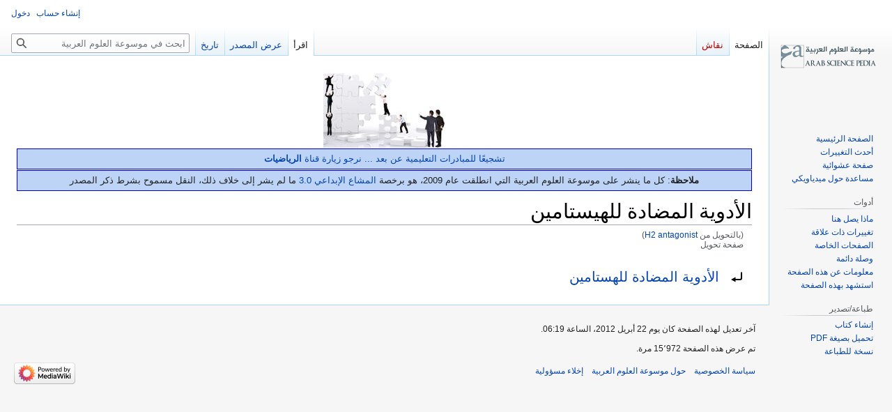

--- FILE ---
content_type: text/html; charset=UTF-8
request_url: https://www.arabsciencepedia.org/wiki/H2_antagonist
body_size: 6210
content:
<!DOCTYPE html>
<html class="client-nojs" lang="ar" dir="rtl">
<head>
<meta charset="UTF-8"/>
<title>الأدوية المضادة للهيستامين - موسوعة العلوم العربية</title>
<script>document.documentElement.className="client-js";RLCONF={"wgBreakFrames":false,"wgSeparatorTransformTable":[".\t,","٫\t٬"],"wgDigitTransformTable":["0\t1\t2\t3\t4\t5\t6\t7\t8\t9","٠\t١\t٢\t٣\t٤\t٥\t٦\t٧\t٨\t٩"],"wgDefaultDateFormat":"dmy","wgMonthNames":["","يناير","فبراير","مارس","أبريل","مايو","يونيو","يوليو","أغسطس","سبتمبر","أكتوبر","نوفمبر","ديسمبر"],"wgRequestId":"3209c0ff317fb23632b63d2d","wgCSPNonce":false,"wgCanonicalNamespace":"","wgCanonicalSpecialPageName":false,"wgNamespaceNumber":0,"wgPageName":"الأدوية_المضادة_للهيستامين","wgTitle":"الأدوية المضادة للهيستامين","wgCurRevisionId":11006,"wgRevisionId":11006,"wgArticleId":7644,"wgIsArticle":true,"wgIsRedirect":true,"wgAction":"view","wgUserName":null,"wgUserGroups":["*"],"wgCategories":[],"wgPageContentLanguage":"ar","wgPageContentModel":"wikitext","wgRelevantPageName":
"الأدوية_المضادة_للهيستامين","wgRelevantArticleId":7644,"wgIsProbablyEditable":false,"wgRelevantPageIsProbablyEditable":false,"wgRestrictionEdit":[],"wgRestrictionMove":[],"wgRedirectedFrom":"H2_antagonist","wgVector2022PreviewPages":[],"wgInternalRedirectTargetUrl":"/w/index.php?title=%D8%A7%D9%84%D8%A3%D8%AF%D9%88%D9%8A%D8%A9_%D8%A7%D9%84%D9%85%D8%B6%D8%A7%D8%AF%D8%A9_%D9%84%D9%84%D9%87%D9%8A%D8%B3%D8%AA%D8%A7%D9%85%D9%8A%D9%86\u0026redirect=no#مضادات_الهستامين_H2"};RLSTATE={"site.styles":"ready","user.styles":"ready","user":"ready","user.options":"loading","mediawiki.action.view.redirectPage":"ready","skins.vector.styles.legacy":"ready"};RLPAGEMODULES=["mediawiki.action.view.redirect","site","mediawiki.page.ready","skins.vector.legacy.js"];</script>
<script>(RLQ=window.RLQ||[]).push(function(){mw.loader.implement("user.options@12s5i",function($,jQuery,require,module){mw.user.tokens.set({"patrolToken":"+\\","watchToken":"+\\","csrfToken":"+\\"});});});</script>
<link rel="stylesheet" href="/w/load.php?lang=ar&amp;modules=mediawiki.action.view.redirectPage%7Cskins.vector.styles.legacy&amp;only=styles&amp;skin=vector"/>
<script async="" src="/w/load.php?lang=ar&amp;modules=startup&amp;only=scripts&amp;raw=1&amp;skin=vector"></script>
<meta name="ResourceLoaderDynamicStyles" content=""/>
<link rel="stylesheet" href="/w/load.php?lang=ar&amp;modules=site.styles&amp;only=styles&amp;skin=vector"/>
<meta name="generator" content="MediaWiki 1.39.3"/>
<meta name="format-detection" content="telephone=no"/>
<meta name="viewport" content="width=1000"/>
<link rel="icon" href="/favicon.ico"/>
<link rel="search" type="application/opensearchdescription+xml" href="/w/opensearch_desc.php" title="موسوعة العلوم العربية (ar)"/>
<link rel="EditURI" type="application/rsd+xml" href="http://www.arabsciencepedia.org/w/api.php?action=rsd"/>
<link rel="alternate" type="application/atom+xml" title="تلقيمة أتوم موسوعة العلوم العربية" href="/w/index.php?title=%D8%AE%D8%A7%D8%B5:%D8%A3%D8%AD%D8%AF%D8%AB_%D8%A7%D9%84%D8%AA%D8%BA%D9%8A%D9%8A%D8%B1%D8%A7%D8%AA&amp;feed=atom"/>
<link rel="canonical" href="http://www.arabsciencepedia.org/wiki/%D8%A7%D9%84%D8%A3%D8%AF%D9%88%D9%8A%D8%A9_%D8%A7%D9%84%D9%85%D8%B6%D8%A7%D8%AF%D8%A9_%D9%84%D9%84%D9%87%D9%8A%D8%B3%D8%AA%D8%A7%D9%85%D9%8A%D9%86#مضادات_الهستامين_H2"/>
<script data-ad-client="ca-pub-9338487170507737" async src="https://pagead2.googlesyndication.com/pagead/js/adsbygoogle.js"></script>
</head>
<body class="mediawiki rtl sitedir-rtl mw-hide-empty-elt ns-0 ns-subject page-الأدوية_المضادة_للهيستامين rootpage-الأدوية_المضادة_للهيستامين skin-vector action-view skin-vector-legacy vector-feature-language-in-header-enabled vector-feature-language-in-main-page-header-disabled vector-feature-language-alert-in-sidebar-disabled vector-feature-sticky-header-disabled vector-feature-sticky-header-edit-disabled vector-feature-table-of-contents-disabled vector-feature-visual-enhancement-next-disabled"><div id="mw-page-base" class="noprint"></div>
<div id="mw-head-base" class="noprint"></div>
<div id="content" class="mw-body" role="main">
	<a id="top"></a>
	<div id="siteNotice"><div id="mw-dismissablenotice-anonplace"></div><script>(function(){var node=document.getElementById("mw-dismissablenotice-anonplace");if(node){node.outerHTML="\u003Cdiv id=\"localNotice\"\u003E\u003Cdiv class=\"sitenotice\" lang=\"ar\" dir=\"rtl\"\u003E\u003Cdiv class=\"center\"\u003E\u003Cdiv class=\"floatnone\"\u003E\u003Ca href=\"/wiki/%D9%85%D9%88%D8%B3%D9%88%D8%B9%D8%A9_%D8%A7%D9%84%D8%B9%D9%84%D9%88%D9%85_%D8%A7%D9%84%D8%B9%D8%B1%D8%A8%D9%8A%D8%A9/%D9%85%D8%B3%D8%A7%D9%87%D9%85%D8%A9_%D8%AC%D9%85%D8%A7%D8%B9%D9%8A%D8%A9\" title=\"انقر على الصورة لتطلع على بعض المساهمين في بناء الموسوعة\"\u003E\u003Cimg alt=\"انقر على الصورة لتطلع على بعض المساهمين في بناء الموسوعة\" src=\"/w/images/thumb/0/00/Team_work.jpg/175px-Team_work.jpg\" decoding=\"async\" width=\"175\" height=\"107\" srcset=\"/w/images/thumb/0/00/Team_work.jpg/263px-Team_work.jpg 1.5x, /w/images/thumb/0/00/Team_work.jpg/350px-Team_work.jpg 2x\" /\u003E\u003C/a\u003E\u003C/div\u003E\u003C/div\u003E\n\u003Cdiv class=\"boilerplate metadata\" id=\"\" style=\"padding:0.5em;margin:1px 0;border-radius:0px;-moz-border-radius:0px;-webkit-border-radius:0px;background-color: #BDD4F6; border: 1px solid #0000CC;\"\u003E\u003Ccenter\u003E\u003Ca rel=\"nofollow\" class=\"external text\" href=\"https://www.youtube.com/channel/UCKR1Xi78XFwd_1qY8RlmzHQ\"\u003Eتشجيعًا للمبادرات التعليمية عن بعد ... نرجو زيارة قناة \u003Cb\u003Eالرياضيات\u003C/b\u003E\u003C/a\u003E\u003C/center\u003E\u003C/div\u003E\n\u003Cdiv class=\"boilerplate metadata\" id=\"\" style=\"padding:0.5em;margin:1px 0;border-radius:0px;-moz-border-radius:0px;-webkit-border-radius:0px;background-color: #BDD4F6; border: 1px solid #0000CC;\"\u003E\u003Cb\u003Eملاحظة\u003C/b\u003E: كل ما ينشر على موسوعة العلوم العربية التي انطلقت عام 2009، هو برخصة \u003Ca rel=\"nofollow\" class=\"external text\" href=\"https://creativecommons.org/licenses/by-nc-sa/3.0/deed.ar\"\u003Eالمشاع الإبداعي 3.0\u003C/a\u003E ما لم يشر إلى خلاف ذلك، النقل مسموح بشرط ذكر المصدر\u003C/div\u003E\u003C/div\u003E\u003C/div\u003E";}}());</script></div>
	<div class="mw-indicators">
	</div>
	<h1 id="firstHeading" class="firstHeading mw-first-heading"><span class="mw-page-title-main">الأدوية المضادة للهيستامين</span></h1>
	<div id="bodyContent" class="vector-body">
		<div id="siteSub" class="noprint">من موسوعة العلوم العربية</div>
		<div id="contentSub"><span class="mw-redirectedfrom">(بالتحويل من <a href="/w/index.php?title=H2_antagonist&amp;redirect=no" class="mw-redirect" title="H2 antagonist">H2 antagonist</a>)</span><br />
				<span id="redirectsub">صفحة تحويل</span></div>
		<div id="contentSub2"></div>
		
		<div id="jump-to-nav"></div>
		<a class="mw-jump-link" href="#mw-head">اذهب إلى التنقل</a>
		<a class="mw-jump-link" href="#searchInput">اذهب إلى البحث</a>
		<div id="mw-content-text" class="mw-body-content mw-content-rtl" lang="ar" dir="rtl"><!-- No Top Banner --><div class="mw-parser-output"><div class="redirectMsg"><p>تحويل إلى:</p><ul class="redirectText"><li><a href="/wiki/%D8%A7%D9%84%D8%A3%D8%AF%D9%88%D9%8A%D8%A9_%D8%A7%D9%84%D9%85%D8%B6%D8%A7%D8%AF%D8%A9_%D9%84%D9%84%D9%87%D8%B3%D8%AA%D8%A7%D9%85%D9%8A%D9%86" title="الأدوية المضادة للهستامين">الأدوية المضادة للهستامين</a></li></ul></div>
<!-- 
NewPP limit report
Cached time: 20260118094441
Cache expiry: 86400
Reduced expiry: false
Complications: []
CPU time usage: 0.000 seconds
Real time usage: 0.000 seconds
Preprocessor visited node count: 0/1000000
Post‐expand include size: 0/2097152 bytes
Template argument size: 0/2097152 bytes
Highest expansion depth: 0/100
Expensive parser function count: 0/100
Unstrip recursion depth: 0/20
Unstrip post‐expand size: 0/5000000 bytes
-->
<!--
Transclusion expansion time report (%,ms,calls,template)
100.00%    0.000      1 -total
-->

<!-- Saved in parser cache with key arabsciencepedia_wiki:pcache:idhash:7644-0!canonical and timestamp 20260118094441 and revision id 11006.
 -->
</div><!-- No Bottom Banner -->
<div class="printfooter" data-nosnippet="">مجلوبة من «<a dir="ltr" href="http://www.arabsciencepedia.org/w/index.php?title=الأدوية_المضادة_للهيستامين&amp;oldid=11006#مضادات_الهستامين_H2">http://www.arabsciencepedia.org/w/index.php?title=الأدوية_المضادة_للهيستامين&amp;oldid=11006#مضادات_الهستامين_H2</a>»</div></div>
		<div id="catlinks" class="catlinks catlinks-allhidden" data-mw="interface"></div>
	</div>
</div>

<div id="mw-navigation">
	<h2>قائمة التصفح</h2>
	<div id="mw-head">
		

<nav id="p-personal" class="vector-menu mw-portlet mw-portlet-personal vector-user-menu-legacy" aria-labelledby="p-personal-label" role="navigation"  >
	<h3
		id="p-personal-label"
		
		class="vector-menu-heading "
	>
		<span class="vector-menu-heading-label">أدوات شخصية</span>
	</h3>
	<div class="vector-menu-content">
		
		<ul class="vector-menu-content-list"><li id="pt-createaccount" class="mw-list-item"><a href="/w/index.php?title=%D8%AE%D8%A7%D8%B5:%D8%A5%D9%86%D8%B4%D8%A7%D8%A1_%D8%AD%D8%B3%D8%A7%D8%A8&amp;returnto=%D8%A7%D9%84%D8%A3%D8%AF%D9%88%D9%8A%D8%A9+%D8%A7%D9%84%D9%85%D8%B6%D8%A7%D8%AF%D8%A9+%D9%84%D9%84%D9%87%D9%8A%D8%B3%D8%AA%D8%A7%D9%85%D9%8A%D9%86" title="نشجعك على عمل حساب وتسجيل دخولك؛ لكنه غير ضروري على اي حال"><span>إنشاء حساب</span></a></li><li id="pt-login" class="mw-list-item"><a href="/w/index.php?title=%D8%AE%D8%A7%D8%B5:%D8%AF%D8%AE%D9%88%D9%84_%D8%A7%D9%84%D9%85%D8%B3%D8%AA%D8%AE%D8%AF%D9%85&amp;returnto=%D8%A7%D9%84%D8%A3%D8%AF%D9%88%D9%8A%D8%A9+%D8%A7%D9%84%D9%85%D8%B6%D8%A7%D8%AF%D8%A9+%D9%84%D9%84%D9%87%D9%8A%D8%B3%D8%AA%D8%A7%D9%85%D9%8A%D9%86" title="يفضل أن تسجل الدخول، لكنه ليس إلزاميا. [o]" accesskey="o"><span>دخول</span></a></li></ul>
		
	</div>
</nav>

		<div id="left-navigation">
			

<nav id="p-namespaces" class="vector-menu mw-portlet mw-portlet-namespaces vector-menu-tabs vector-menu-tabs-legacy" aria-labelledby="p-namespaces-label" role="navigation"  >
	<h3
		id="p-namespaces-label"
		
		class="vector-menu-heading "
	>
		<span class="vector-menu-heading-label">نطاقات</span>
	</h3>
	<div class="vector-menu-content">
		
		<ul class="vector-menu-content-list"><li id="ca-nstab-main" class="selected mw-list-item"><a href="/wiki/%D8%A7%D9%84%D8%A3%D8%AF%D9%88%D9%8A%D8%A9_%D8%A7%D9%84%D9%85%D8%B6%D8%A7%D8%AF%D8%A9_%D9%84%D9%84%D9%87%D9%8A%D8%B3%D8%AA%D8%A7%D9%85%D9%8A%D9%86" class="mw-redirect" title="رؤية صفحة المحتوى [c]" accesskey="c"><span>الصفحة</span></a></li><li id="ca-talk" class="new mw-list-item"><a href="/w/index.php?title=%D9%86%D9%82%D8%A7%D8%B4:%D8%A7%D9%84%D8%A3%D8%AF%D9%88%D9%8A%D8%A9_%D8%A7%D9%84%D9%85%D8%B6%D8%A7%D8%AF%D8%A9_%D9%84%D9%84%D9%87%D9%8A%D8%B3%D8%AA%D8%A7%D9%85%D9%8A%D9%86&amp;action=edit&amp;redlink=1" rel="discussion" title="نقاش عن صفحة المحتوى (الصفحة غير موجودة) [t]" accesskey="t"><span>نقاش</span></a></li></ul>
		
	</div>
</nav>

			

<nav id="p-variants" class="vector-menu mw-portlet mw-portlet-variants emptyPortlet vector-menu-dropdown" aria-labelledby="p-variants-label" role="navigation"  >
	<input type="checkbox"
		id="p-variants-checkbox"
		role="button"
		aria-haspopup="true"
		data-event-name="ui.dropdown-p-variants"
		class="vector-menu-checkbox"
		aria-labelledby="p-variants-label"
	/>
	<label
		id="p-variants-label"
		 aria-label="غيّر لهجة اللغة"
		class="vector-menu-heading "
	>
		<span class="vector-menu-heading-label">العربية</span>
	</label>
	<div class="vector-menu-content">
		
		<ul class="vector-menu-content-list"></ul>
		
	</div>
</nav>

		</div>
		<div id="right-navigation">
			

<nav id="p-views" class="vector-menu mw-portlet mw-portlet-views vector-menu-tabs vector-menu-tabs-legacy" aria-labelledby="p-views-label" role="navigation"  >
	<h3
		id="p-views-label"
		
		class="vector-menu-heading "
	>
		<span class="vector-menu-heading-label">معاينة</span>
	</h3>
	<div class="vector-menu-content">
		
		<ul class="vector-menu-content-list"><li id="ca-view" class="selected mw-list-item"><a href="/wiki/%D8%A7%D9%84%D8%A3%D8%AF%D9%88%D9%8A%D8%A9_%D8%A7%D9%84%D9%85%D8%B6%D8%A7%D8%AF%D8%A9_%D9%84%D9%84%D9%87%D9%8A%D8%B3%D8%AA%D8%A7%D9%85%D9%8A%D9%86" class="mw-redirect"><span>اقرأ</span></a></li><li id="ca-viewsource" class="mw-list-item"><a href="/w/index.php?title=%D8%A7%D9%84%D8%A3%D8%AF%D9%88%D9%8A%D8%A9_%D8%A7%D9%84%D9%85%D8%B6%D8%A7%D8%AF%D8%A9_%D9%84%D9%84%D9%87%D9%8A%D8%B3%D8%AA%D8%A7%D9%85%D9%8A%D9%86&amp;action=edit" title="هذه الصفحة محمية.&#10;يمكنك مطالعة مصدرها. [e]" accesskey="e"><span>عرض المصدر</span></a></li><li id="ca-history" class="mw-list-item"><a href="/w/index.php?title=%D8%A7%D9%84%D8%A3%D8%AF%D9%88%D9%8A%D8%A9_%D8%A7%D9%84%D9%85%D8%B6%D8%A7%D8%AF%D8%A9_%D9%84%D9%84%D9%87%D9%8A%D8%B3%D8%AA%D8%A7%D9%85%D9%8A%D9%86&amp;action=history" title="النسخ السابقة لهذه الصفحة [h]" accesskey="h"><span>تاريخ</span></a></li></ul>
		
	</div>
</nav>

			

<nav id="p-cactions" class="vector-menu mw-portlet mw-portlet-cactions emptyPortlet vector-menu-dropdown" aria-labelledby="p-cactions-label" role="navigation"  title="المزيد من الخيارات" >
	<input type="checkbox"
		id="p-cactions-checkbox"
		role="button"
		aria-haspopup="true"
		data-event-name="ui.dropdown-p-cactions"
		class="vector-menu-checkbox"
		aria-labelledby="p-cactions-label"
	/>
	<label
		id="p-cactions-label"
		
		class="vector-menu-heading "
	>
		<span class="vector-menu-heading-label">المزيد</span>
	</label>
	<div class="vector-menu-content">
		
		<ul class="vector-menu-content-list"></ul>
		
	</div>
</nav>

			
<div id="p-search" role="search" class="vector-search-box-vue  vector-search-box-show-thumbnail vector-search-box-auto-expand-width vector-search-box">
	<div>
			<h3 >
				<label for="searchInput">بحث</label>
			</h3>
		<form action="/w/index.php" id="searchform"
			class="vector-search-box-form">
			<div id="simpleSearch"
				class="vector-search-box-inner"
				 data-search-loc="header-navigation">
				<input class="vector-search-box-input"
					 type="search" name="search" placeholder="ابحث في موسوعة العلوم العربية" aria-label="ابحث في موسوعة العلوم العربية" autocapitalize="sentences" title="ابحث في موسوعة العلوم العربية [f]" accesskey="f" id="searchInput"
				>
				<input type="hidden" name="title" value="خاص:بحث">
				<input id="mw-searchButton"
					 class="searchButton mw-fallbackSearchButton" type="submit" name="fulltext" title="ابحث في الصفحات عن هذا النص" value="بحث">
				<input id="searchButton"
					 class="searchButton" type="submit" name="go" title="اذهب إلى صفحة بالاسم نفسه إن وجدت" value="اذهب">
			</div>
		</form>
	</div>
</div>

		</div>
	</div>
	

<div id="mw-panel">
	<div id="p-logo" role="banner">
		<a class="mw-wiki-logo" href="/wiki/%D8%A7%D9%84%D8%B5%D9%81%D8%AD%D8%A9_%D8%A7%D9%84%D8%B1%D8%A6%D9%8A%D8%B3%D9%8A%D8%A9"
			title="زُر الصفحة الرئيسية"></a>
	</div>
	

<nav id="p-navigation" class="vector-menu mw-portlet mw-portlet-navigation vector-menu-portal portal" aria-labelledby="p-navigation-label" role="navigation"  >
	<h3
		id="p-navigation-label"
		
		class="vector-menu-heading "
	>
		<span class="vector-menu-heading-label">تصفح</span>
	</h3>
	<div class="vector-menu-content">
		
		<ul class="vector-menu-content-list"><li id="n-mainpage-description" class="mw-list-item"><a href="/wiki/%D8%A7%D9%84%D8%B5%D9%81%D8%AD%D8%A9_%D8%A7%D9%84%D8%B1%D8%A6%D9%8A%D8%B3%D9%8A%D8%A9" title="زر الصفحة الرئيسية [z]" accesskey="z"><span>الصفحة الرئيسية</span></a></li><li id="n-recentchanges" class="mw-list-item"><a href="/wiki/%D8%AE%D8%A7%D8%B5:%D8%A3%D8%AD%D8%AF%D8%AB_%D8%A7%D9%84%D8%AA%D8%BA%D9%8A%D9%8A%D8%B1%D8%A7%D8%AA" title="قائمة أحدث التغييرات في الويكي. [r]" accesskey="r"><span>أحدث التغييرات</span></a></li><li id="n-randompage" class="mw-list-item"><a href="/wiki/%D8%AE%D8%A7%D8%B5:%D8%B9%D8%B4%D9%88%D8%A7%D8%A6%D9%8A" title="حمل صفحة عشوائية [x]" accesskey="x"><span>صفحة عشوائية</span></a></li><li id="n-help-mediawiki" class="mw-list-item"><a href="https://www.mediawiki.org/wiki/Special:MyLanguage/Help:Contents"><span>مساعدة حول ميدياويكي</span></a></li></ul>
		
	</div>
</nav>

	

<nav id="p-tb" class="vector-menu mw-portlet mw-portlet-tb vector-menu-portal portal" aria-labelledby="p-tb-label" role="navigation"  >
	<h3
		id="p-tb-label"
		
		class="vector-menu-heading "
	>
		<span class="vector-menu-heading-label">أدوات</span>
	</h3>
	<div class="vector-menu-content">
		
		<ul class="vector-menu-content-list"><li id="t-whatlinkshere" class="mw-list-item"><a href="/wiki/%D8%AE%D8%A7%D8%B5:%D9%85%D8%A7%D8%B0%D8%A7_%D9%8A%D8%B5%D9%84_%D9%87%D9%86%D8%A7/%D8%A7%D9%84%D8%A3%D8%AF%D9%88%D9%8A%D8%A9_%D8%A7%D9%84%D9%85%D8%B6%D8%A7%D8%AF%D8%A9_%D9%84%D9%84%D9%87%D9%8A%D8%B3%D8%AA%D8%A7%D9%85%D9%8A%D9%86" title="قائمة بكل صفحات الويكي التي تصل هنا [j]" accesskey="j"><span>ماذا يصل هنا</span></a></li><li id="t-recentchangeslinked" class="mw-list-item"><a href="/wiki/%D8%AE%D8%A7%D8%B5:%D8%A3%D8%AD%D8%AF%D8%AB_%D8%A7%D9%84%D8%AA%D8%BA%D9%8A%D9%8A%D8%B1%D8%A7%D8%AA_%D8%A7%D9%84%D9%85%D9%88%D8%B5%D9%88%D9%84%D8%A9/%D8%A7%D9%84%D8%A3%D8%AF%D9%88%D9%8A%D8%A9_%D8%A7%D9%84%D9%85%D8%B6%D8%A7%D8%AF%D8%A9_%D9%84%D9%84%D9%87%D9%8A%D8%B3%D8%AA%D8%A7%D9%85%D9%8A%D9%86" rel="nofollow" title="أحدث التغييرات في الصفحات الموصولة من هذه الصفحة [k]" accesskey="k"><span>تغييرات ذات علاقة</span></a></li><li id="t-specialpages" class="mw-list-item"><a href="/wiki/%D8%AE%D8%A7%D8%B5:%D8%B5%D9%81%D8%AD%D8%A7%D8%AA_%D8%AE%D8%A7%D8%B5%D8%A9" title="قائمة بكل الصفحات الخاصة [q]" accesskey="q"><span>الصفحات الخاصة</span></a></li><li id="t-permalink" class="mw-list-item"><a href="/w/index.php?title=%D8%A7%D9%84%D8%A3%D8%AF%D9%88%D9%8A%D8%A9_%D8%A7%D9%84%D9%85%D8%B6%D8%A7%D8%AF%D8%A9_%D9%84%D9%84%D9%87%D9%8A%D8%B3%D8%AA%D8%A7%D9%85%D9%8A%D9%86&amp;oldid=11006" title="وصلة دائمة لهذه النسخة من الصفحة"><span>وصلة دائمة</span></a></li><li id="t-info" class="mw-list-item"><a href="/w/index.php?title=%D8%A7%D9%84%D8%A3%D8%AF%D9%88%D9%8A%D8%A9_%D8%A7%D9%84%D9%85%D8%B6%D8%A7%D8%AF%D8%A9_%D9%84%D9%84%D9%87%D9%8A%D8%B3%D8%AA%D8%A7%D9%85%D9%8A%D9%86&amp;action=info" title="المزيد من المعلومات عن هذه الصفحة"><span>معلومات عن هذه الصفحة</span></a></li><li id="t-cite" class="mw-list-item"><a href="/w/index.php?title=%D8%AE%D8%A7%D8%B5:%D8%A7%D8%B3%D8%AA%D8%B4%D9%87%D8%A7%D8%AF&amp;page=%D8%A7%D9%84%D8%A3%D8%AF%D9%88%D9%8A%D8%A9_%D8%A7%D9%84%D9%85%D8%B6%D8%A7%D8%AF%D8%A9_%D9%84%D9%84%D9%87%D9%8A%D8%B3%D8%AA%D8%A7%D9%85%D9%8A%D9%86&amp;id=11006&amp;wpFormIdentifier=titleform" title="معلومات عن كيفية الاستشهاد بالصفحة"><span>استشهد بهذه الصفحة</span></a></li></ul>
		
	</div>
</nav>


<nav id="p-coll-print_export" class="vector-menu mw-portlet mw-portlet-coll-print_export vector-menu-portal portal" aria-labelledby="p-coll-print_export-label" role="navigation"  >
	<h3
		id="p-coll-print_export-label"
		
		class="vector-menu-heading "
	>
		<span class="vector-menu-heading-label">طباعة/تصدير</span>
	</h3>
	<div class="vector-menu-content">
		
		<ul class="vector-menu-content-list"><li id="coll-create_a_book" class="mw-list-item"><a href="/w/index.php?title=%D8%AE%D8%A7%D8%B5:%D9%83%D8%AA%D8%A7%D8%A8&amp;bookcmd=book_creator&amp;referer=%D8%A7%D9%84%D8%A3%D8%AF%D9%88%D9%8A%D8%A9+%D8%A7%D9%84%D9%85%D8%B6%D8%A7%D8%AF%D8%A9+%D9%84%D9%84%D9%87%D9%8A%D8%B3%D8%AA%D8%A7%D9%85%D9%8A%D9%86"><span>إنشاء كتاب</span></a></li><li id="coll-download-as-rl" class="mw-list-item"><a href="/w/index.php?title=%D8%AE%D8%A7%D8%B5:%D9%83%D8%AA%D8%A7%D8%A8&amp;bookcmd=render_article&amp;arttitle=%D8%A7%D9%84%D8%A3%D8%AF%D9%88%D9%8A%D8%A9+%D8%A7%D9%84%D9%85%D8%B6%D8%A7%D8%AF%D8%A9+%D9%84%D9%84%D9%87%D9%8A%D8%B3%D8%AA%D8%A7%D9%85%D9%8A%D9%86&amp;returnto=%D8%A7%D9%84%D8%A3%D8%AF%D9%88%D9%8A%D8%A9+%D8%A7%D9%84%D9%85%D8%B6%D8%A7%D8%AF%D8%A9+%D9%84%D9%84%D9%87%D9%8A%D8%B3%D8%AA%D8%A7%D9%85%D9%8A%D9%86&amp;oldid=11006&amp;writer=rl"><span>تحميل بصيغة PDF</span></a></li><li id="t-print" class="mw-list-item"><a href="/w/index.php?title=%D8%A7%D9%84%D8%A3%D8%AF%D9%88%D9%8A%D8%A9_%D8%A7%D9%84%D9%85%D8%B6%D8%A7%D8%AF%D8%A9_%D9%84%D9%84%D9%87%D9%8A%D8%B3%D8%AA%D8%A7%D9%85%D9%8A%D9%86&amp;printable=yes" title="نسخة للطباعة لهذه الصفحة [p]" accesskey="p"><span>نسخة للطباعة</span></a></li></ul>
		
	</div>
</nav>

	
</div>

</div>

<footer id="footer" class="mw-footer" role="contentinfo" >
	<ul id="footer-info">
	<li id="footer-info-lastmod"> آخر تعديل لهذه الصفحة كان يوم 22 أبريل 2012، الساعة 06:19.</li>
	<li id="footer-info-0">تم عرض هذه الصفحة 15٬972 مرة.</li>
</ul>

	<ul id="footer-places">
	<li id="footer-places-privacy"><a href="/wiki/%D9%85%D9%88%D8%B3%D9%88%D8%B9%D8%A9_%D8%A7%D9%84%D8%B9%D9%84%D9%88%D9%85_%D8%A7%D9%84%D8%B9%D8%B1%D8%A8%D9%8A%D8%A9:%D8%B3%D9%8A%D8%A7%D8%B3%D8%A9_%D8%A7%D9%84%D8%AE%D8%B5%D9%88%D8%B5%D9%8A%D8%A9">سياسة الخصوصية</a></li>
	<li id="footer-places-about"><a href="/wiki/%D9%85%D9%88%D8%B3%D9%88%D8%B9%D8%A9_%D8%A7%D9%84%D8%B9%D9%84%D9%88%D9%85_%D8%A7%D9%84%D8%B9%D8%B1%D8%A8%D9%8A%D8%A9:%D8%B9%D9%86">حول موسوعة العلوم العربية</a></li>
	<li id="footer-places-disclaimer"><a href="/wiki/%D9%85%D9%88%D8%B3%D9%88%D8%B9%D8%A9_%D8%A7%D9%84%D8%B9%D9%84%D9%88%D9%85_%D8%A7%D9%84%D8%B9%D8%B1%D8%A8%D9%8A%D8%A9:%D8%A5%D8%AE%D9%84%D8%A7%D8%A1_%D9%85%D8%B3%D8%A4%D9%88%D9%84%D9%8A%D8%A9_%D8%B9%D8%A7%D9%85">إخلاء مسؤولية</a></li>
</ul>

	<ul id="footer-icons" class="noprint">
	<li id="footer-poweredbyico"><a href="https://www.mediawiki.org/"><img src="/w/resources/assets/poweredby_mediawiki_88x31.png" alt="Powered by MediaWiki" srcset="/w/resources/assets/poweredby_mediawiki_132x47.png 1.5x, /w/resources/assets/poweredby_mediawiki_176x62.png 2x" width="88" height="31" loading="lazy"/></a></li>
</ul>

</footer>

<script>(RLQ=window.RLQ||[]).push(function(){mw.config.set({"wgPageParseReport":{"limitreport":{"cputime":"0.000","walltime":"0.000","ppvisitednodes":{"value":0,"limit":1000000},"postexpandincludesize":{"value":0,"limit":2097152},"templateargumentsize":{"value":0,"limit":2097152},"expansiondepth":{"value":0,"limit":100},"expensivefunctioncount":{"value":0,"limit":100},"unstrip-depth":{"value":0,"limit":20},"unstrip-size":{"value":0,"limit":5000000},"timingprofile":["100.00%    0.000      1 -total"]},"cachereport":{"timestamp":"20260118094441","ttl":86400,"transientcontent":false}}});mw.config.set({"wgBackendResponseTime":98});});</script>
</body>
</html>

--- FILE ---
content_type: text/html; charset=utf-8
request_url: https://www.google.com/recaptcha/api2/aframe
body_size: 272
content:
<!DOCTYPE HTML><html><head><meta http-equiv="content-type" content="text/html; charset=UTF-8"></head><body><script nonce="8HUQZ1oGWMgAJhUfjYVLww">/** Anti-fraud and anti-abuse applications only. See google.com/recaptcha */ try{var clients={'sodar':'https://pagead2.googlesyndication.com/pagead/sodar?'};window.addEventListener("message",function(a){try{if(a.source===window.parent){var b=JSON.parse(a.data);var c=clients[b['id']];if(c){var d=document.createElement('img');d.src=c+b['params']+'&rc='+(localStorage.getItem("rc::a")?sessionStorage.getItem("rc::b"):"");window.document.body.appendChild(d);sessionStorage.setItem("rc::e",parseInt(sessionStorage.getItem("rc::e")||0)+1);localStorage.setItem("rc::h",'1768729483480');}}}catch(b){}});window.parent.postMessage("_grecaptcha_ready", "*");}catch(b){}</script></body></html>